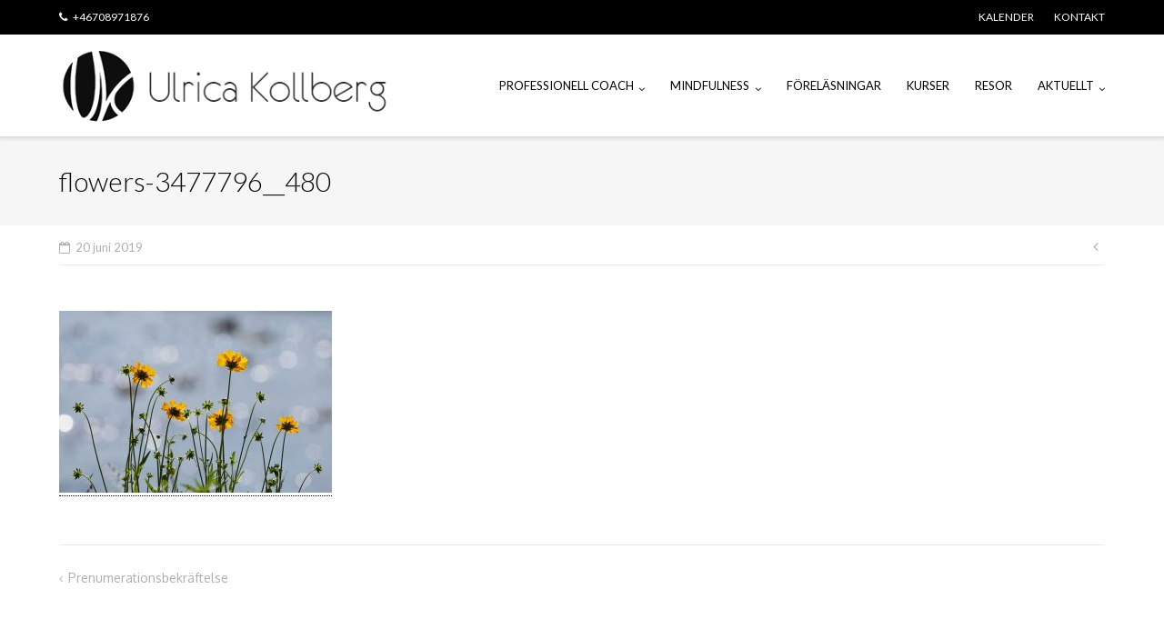

--- FILE ---
content_type: text/html; charset=UTF-8
request_url: https://www.ulricakollberg.se/?attachment_id=3149
body_size: 15102
content:
<!DOCTYPE html>
<html lang="sv-SE">
<head>
<meta charset="UTF-8">
<link rel="profile" href="https://gmpg.org/xfn/11">
<link rel="pingback" href="https://www.ulricakollberg.se/xmlrpc.php">

<meta name='robots' content='index, follow, max-image-preview:large, max-snippet:-1, max-video-preview:-1' />

	<!-- This site is optimized with the Yoast SEO plugin v22.3 - https://yoast.com/wordpress/plugins/seo/ -->
	<title>flowers-3477796__480 - Ulrica Kollberg</title>
	<link rel="canonical" href="https://www.ulricakollberg.se/" />
	<meta property="og:locale" content="sv_SE" />
	<meta property="og:type" content="article" />
	<meta property="og:title" content="flowers-3477796__480 - Ulrica Kollberg" />
	<meta property="og:url" content="https://www.ulricakollberg.se/" />
	<meta property="og:site_name" content="Ulrica Kollberg" />
	<meta property="article:publisher" content="https://www.facebook.com/ulrica.kollberg/" />
	<meta property="og:image" content="https://www.ulricakollberg.se" />
	<meta property="og:image:width" content="719" />
	<meta property="og:image:height" content="480" />
	<meta property="og:image:type" content="image/jpeg" />
	<meta name="twitter:card" content="summary_large_image" />
	<script type="application/ld+json" class="yoast-schema-graph">{"@context":"https://schema.org","@graph":[{"@type":"WebPage","@id":"https://www.ulricakollberg.se/","url":"https://www.ulricakollberg.se/","name":"flowers-3477796__480 - Ulrica Kollberg","isPartOf":{"@id":"https://www.ulricakollberg.se/#website"},"primaryImageOfPage":{"@id":"https://www.ulricakollberg.se/#primaryimage"},"image":{"@id":"https://www.ulricakollberg.se/#primaryimage"},"thumbnailUrl":"https://www.ulricakollberg.se/wp-content/uploads/2016/09/flowers-3477796__480-1.jpg","datePublished":"2019-06-20T11:10:07+00:00","dateModified":"2019-06-20T11:10:07+00:00","breadcrumb":{"@id":"https://www.ulricakollberg.se/#breadcrumb"},"inLanguage":"sv-SE","potentialAction":[{"@type":"ReadAction","target":["https://www.ulricakollberg.se/"]}]},{"@type":"ImageObject","inLanguage":"sv-SE","@id":"https://www.ulricakollberg.se/#primaryimage","url":"https://www.ulricakollberg.se/wp-content/uploads/2016/09/flowers-3477796__480-1.jpg","contentUrl":"https://www.ulricakollberg.se/wp-content/uploads/2016/09/flowers-3477796__480-1.jpg","width":719,"height":480},{"@type":"BreadcrumbList","@id":"https://www.ulricakollberg.se/#breadcrumb","itemListElement":[{"@type":"ListItem","position":1,"name":"Hem","item":"https://www.ulricakollberg.se/"},{"@type":"ListItem","position":2,"name":"Prenumerationsbekräftelse","item":"https://www.ulricakollberg.se/?wysijap=subscriptions"},{"@type":"ListItem","position":3,"name":"flowers-3477796__480"}]},{"@type":"WebSite","@id":"https://www.ulricakollberg.se/#website","url":"https://www.ulricakollberg.se/","name":"Ulrica Kollberg","description":"Det Personliga Ledarskapet för dig som ledare, medarbetare och individ","publisher":{"@id":"https://www.ulricakollberg.se/#organization"},"potentialAction":[{"@type":"SearchAction","target":{"@type":"EntryPoint","urlTemplate":"https://www.ulricakollberg.se/?s={search_term_string}"},"query-input":"required name=search_term_string"}],"inLanguage":"sv-SE"},{"@type":"Organization","@id":"https://www.ulricakollberg.se/#organization","name":"Ulrica Kollberg","url":"https://www.ulricakollberg.se/","logo":{"@type":"ImageObject","inLanguage":"sv-SE","@id":"https://www.ulricakollberg.se/#/schema/logo/image/","url":"https://www.ulricakollberg.se/wp-content/uploads/2016/02/Namnlös2-1.png","contentUrl":"https://www.ulricakollberg.se/wp-content/uploads/2016/02/Namnlös2-1.png","width":700,"height":241,"caption":"Ulrica Kollberg"},"image":{"@id":"https://www.ulricakollberg.se/#/schema/logo/image/"},"sameAs":["https://www.facebook.com/ulrica.kollberg/"]}]}</script>
	<!-- / Yoast SEO plugin. -->


<link rel='dns-prefetch' href='//maxcdn.bootstrapcdn.com' />
<link rel='dns-prefetch' href='//fonts.googleapis.com' />
<link rel="alternate" type="application/rss+xml" title="Ulrica Kollberg &raquo; Webbflöde" href="https://www.ulricakollberg.se/feed/" />
<link rel="alternate" type="application/rss+xml" title="Ulrica Kollberg &raquo; Kommentarsflöde" href="https://www.ulricakollberg.se/comments/feed/" />
<script type="text/javascript">
/* <![CDATA[ */
window._wpemojiSettings = {"baseUrl":"https:\/\/s.w.org\/images\/core\/emoji\/14.0.0\/72x72\/","ext":".png","svgUrl":"https:\/\/s.w.org\/images\/core\/emoji\/14.0.0\/svg\/","svgExt":".svg","source":{"concatemoji":"https:\/\/www.ulricakollberg.se\/wp-includes\/js\/wp-emoji-release.min.js?ver=2c56fac69f77053cf2e2eee68d3e860c"}};
/*! This file is auto-generated */
!function(i,n){var o,s,e;function c(e){try{var t={supportTests:e,timestamp:(new Date).valueOf()};sessionStorage.setItem(o,JSON.stringify(t))}catch(e){}}function p(e,t,n){e.clearRect(0,0,e.canvas.width,e.canvas.height),e.fillText(t,0,0);var t=new Uint32Array(e.getImageData(0,0,e.canvas.width,e.canvas.height).data),r=(e.clearRect(0,0,e.canvas.width,e.canvas.height),e.fillText(n,0,0),new Uint32Array(e.getImageData(0,0,e.canvas.width,e.canvas.height).data));return t.every(function(e,t){return e===r[t]})}function u(e,t,n){switch(t){case"flag":return n(e,"\ud83c\udff3\ufe0f\u200d\u26a7\ufe0f","\ud83c\udff3\ufe0f\u200b\u26a7\ufe0f")?!1:!n(e,"\ud83c\uddfa\ud83c\uddf3","\ud83c\uddfa\u200b\ud83c\uddf3")&&!n(e,"\ud83c\udff4\udb40\udc67\udb40\udc62\udb40\udc65\udb40\udc6e\udb40\udc67\udb40\udc7f","\ud83c\udff4\u200b\udb40\udc67\u200b\udb40\udc62\u200b\udb40\udc65\u200b\udb40\udc6e\u200b\udb40\udc67\u200b\udb40\udc7f");case"emoji":return!n(e,"\ud83e\udef1\ud83c\udffb\u200d\ud83e\udef2\ud83c\udfff","\ud83e\udef1\ud83c\udffb\u200b\ud83e\udef2\ud83c\udfff")}return!1}function f(e,t,n){var r="undefined"!=typeof WorkerGlobalScope&&self instanceof WorkerGlobalScope?new OffscreenCanvas(300,150):i.createElement("canvas"),a=r.getContext("2d",{willReadFrequently:!0}),o=(a.textBaseline="top",a.font="600 32px Arial",{});return e.forEach(function(e){o[e]=t(a,e,n)}),o}function t(e){var t=i.createElement("script");t.src=e,t.defer=!0,i.head.appendChild(t)}"undefined"!=typeof Promise&&(o="wpEmojiSettingsSupports",s=["flag","emoji"],n.supports={everything:!0,everythingExceptFlag:!0},e=new Promise(function(e){i.addEventListener("DOMContentLoaded",e,{once:!0})}),new Promise(function(t){var n=function(){try{var e=JSON.parse(sessionStorage.getItem(o));if("object"==typeof e&&"number"==typeof e.timestamp&&(new Date).valueOf()<e.timestamp+604800&&"object"==typeof e.supportTests)return e.supportTests}catch(e){}return null}();if(!n){if("undefined"!=typeof Worker&&"undefined"!=typeof OffscreenCanvas&&"undefined"!=typeof URL&&URL.createObjectURL&&"undefined"!=typeof Blob)try{var e="postMessage("+f.toString()+"("+[JSON.stringify(s),u.toString(),p.toString()].join(",")+"));",r=new Blob([e],{type:"text/javascript"}),a=new Worker(URL.createObjectURL(r),{name:"wpTestEmojiSupports"});return void(a.onmessage=function(e){c(n=e.data),a.terminate(),t(n)})}catch(e){}c(n=f(s,u,p))}t(n)}).then(function(e){for(var t in e)n.supports[t]=e[t],n.supports.everything=n.supports.everything&&n.supports[t],"flag"!==t&&(n.supports.everythingExceptFlag=n.supports.everythingExceptFlag&&n.supports[t]);n.supports.everythingExceptFlag=n.supports.everythingExceptFlag&&!n.supports.flag,n.DOMReady=!1,n.readyCallback=function(){n.DOMReady=!0}}).then(function(){return e}).then(function(){var e;n.supports.everything||(n.readyCallback(),(e=n.source||{}).concatemoji?t(e.concatemoji):e.wpemoji&&e.twemoji&&(t(e.twemoji),t(e.wpemoji)))}))}((window,document),window._wpemojiSettings);
/* ]]> */
</script>
<link rel='stylesheet' id='validate-engine-css-css' href='https://usercontent.one/wp/www.ulricakollberg.se/wp-content/plugins/wysija-newsletters/css/validationEngine.jquery.css?ver=2.22&media=1690205226' type='text/css' media='all' />
<link rel='stylesheet' id='scap.flashblock-css' href='https://usercontent.one/wp/www.ulricakollberg.se/wp-content/plugins/compact-wp-audio-player/css/flashblock.css?media=1690205226?ver=2c56fac69f77053cf2e2eee68d3e860c' type='text/css' media='all' />
<link rel='stylesheet' id='scap.player-css' href='https://usercontent.one/wp/www.ulricakollberg.se/wp-content/plugins/compact-wp-audio-player/css/player.css?media=1690205226?ver=2c56fac69f77053cf2e2eee68d3e860c' type='text/css' media='all' />
<style id='wp-emoji-styles-inline-css' type='text/css'>

	img.wp-smiley, img.emoji {
		display: inline !important;
		border: none !important;
		box-shadow: none !important;
		height: 1em !important;
		width: 1em !important;
		margin: 0 0.07em !important;
		vertical-align: -0.1em !important;
		background: none !important;
		padding: 0 !important;
	}
</style>
<link rel='stylesheet' id='wp-block-library-css' href='https://www.ulricakollberg.se/wp-includes/css/dist/block-library/style.min.css?ver=2c56fac69f77053cf2e2eee68d3e860c' type='text/css' media='all' />
<style id='classic-theme-styles-inline-css' type='text/css'>
/*! This file is auto-generated */
.wp-block-button__link{color:#fff;background-color:#32373c;border-radius:9999px;box-shadow:none;text-decoration:none;padding:calc(.667em + 2px) calc(1.333em + 2px);font-size:1.125em}.wp-block-file__button{background:#32373c;color:#fff;text-decoration:none}
</style>
<style id='global-styles-inline-css' type='text/css'>
body{--wp--preset--color--black: #000000;--wp--preset--color--cyan-bluish-gray: #abb8c3;--wp--preset--color--white: #ffffff;--wp--preset--color--pale-pink: #f78da7;--wp--preset--color--vivid-red: #cf2e2e;--wp--preset--color--luminous-vivid-orange: #ff6900;--wp--preset--color--luminous-vivid-amber: #fcb900;--wp--preset--color--light-green-cyan: #7bdcb5;--wp--preset--color--vivid-green-cyan: #00d084;--wp--preset--color--pale-cyan-blue: #8ed1fc;--wp--preset--color--vivid-cyan-blue: #0693e3;--wp--preset--color--vivid-purple: #9b51e0;--wp--preset--gradient--vivid-cyan-blue-to-vivid-purple: linear-gradient(135deg,rgba(6,147,227,1) 0%,rgb(155,81,224) 100%);--wp--preset--gradient--light-green-cyan-to-vivid-green-cyan: linear-gradient(135deg,rgb(122,220,180) 0%,rgb(0,208,130) 100%);--wp--preset--gradient--luminous-vivid-amber-to-luminous-vivid-orange: linear-gradient(135deg,rgba(252,185,0,1) 0%,rgba(255,105,0,1) 100%);--wp--preset--gradient--luminous-vivid-orange-to-vivid-red: linear-gradient(135deg,rgba(255,105,0,1) 0%,rgb(207,46,46) 100%);--wp--preset--gradient--very-light-gray-to-cyan-bluish-gray: linear-gradient(135deg,rgb(238,238,238) 0%,rgb(169,184,195) 100%);--wp--preset--gradient--cool-to-warm-spectrum: linear-gradient(135deg,rgb(74,234,220) 0%,rgb(151,120,209) 20%,rgb(207,42,186) 40%,rgb(238,44,130) 60%,rgb(251,105,98) 80%,rgb(254,248,76) 100%);--wp--preset--gradient--blush-light-purple: linear-gradient(135deg,rgb(255,206,236) 0%,rgb(152,150,240) 100%);--wp--preset--gradient--blush-bordeaux: linear-gradient(135deg,rgb(254,205,165) 0%,rgb(254,45,45) 50%,rgb(107,0,62) 100%);--wp--preset--gradient--luminous-dusk: linear-gradient(135deg,rgb(255,203,112) 0%,rgb(199,81,192) 50%,rgb(65,88,208) 100%);--wp--preset--gradient--pale-ocean: linear-gradient(135deg,rgb(255,245,203) 0%,rgb(182,227,212) 50%,rgb(51,167,181) 100%);--wp--preset--gradient--electric-grass: linear-gradient(135deg,rgb(202,248,128) 0%,rgb(113,206,126) 100%);--wp--preset--gradient--midnight: linear-gradient(135deg,rgb(2,3,129) 0%,rgb(40,116,252) 100%);--wp--preset--font-size--small: 13px;--wp--preset--font-size--medium: 20px;--wp--preset--font-size--large: 36px;--wp--preset--font-size--x-large: 42px;--wp--preset--spacing--20: 0.44rem;--wp--preset--spacing--30: 0.67rem;--wp--preset--spacing--40: 1rem;--wp--preset--spacing--50: 1.5rem;--wp--preset--spacing--60: 2.25rem;--wp--preset--spacing--70: 3.38rem;--wp--preset--spacing--80: 5.06rem;--wp--preset--shadow--natural: 6px 6px 9px rgba(0, 0, 0, 0.2);--wp--preset--shadow--deep: 12px 12px 50px rgba(0, 0, 0, 0.4);--wp--preset--shadow--sharp: 6px 6px 0px rgba(0, 0, 0, 0.2);--wp--preset--shadow--outlined: 6px 6px 0px -3px rgba(255, 255, 255, 1), 6px 6px rgba(0, 0, 0, 1);--wp--preset--shadow--crisp: 6px 6px 0px rgba(0, 0, 0, 1);}:where(.is-layout-flex){gap: 0.5em;}:where(.is-layout-grid){gap: 0.5em;}body .is-layout-flow > .alignleft{float: left;margin-inline-start: 0;margin-inline-end: 2em;}body .is-layout-flow > .alignright{float: right;margin-inline-start: 2em;margin-inline-end: 0;}body .is-layout-flow > .aligncenter{margin-left: auto !important;margin-right: auto !important;}body .is-layout-constrained > .alignleft{float: left;margin-inline-start: 0;margin-inline-end: 2em;}body .is-layout-constrained > .alignright{float: right;margin-inline-start: 2em;margin-inline-end: 0;}body .is-layout-constrained > .aligncenter{margin-left: auto !important;margin-right: auto !important;}body .is-layout-constrained > :where(:not(.alignleft):not(.alignright):not(.alignfull)){max-width: var(--wp--style--global--content-size);margin-left: auto !important;margin-right: auto !important;}body .is-layout-constrained > .alignwide{max-width: var(--wp--style--global--wide-size);}body .is-layout-flex{display: flex;}body .is-layout-flex{flex-wrap: wrap;align-items: center;}body .is-layout-flex > *{margin: 0;}body .is-layout-grid{display: grid;}body .is-layout-grid > *{margin: 0;}:where(.wp-block-columns.is-layout-flex){gap: 2em;}:where(.wp-block-columns.is-layout-grid){gap: 2em;}:where(.wp-block-post-template.is-layout-flex){gap: 1.25em;}:where(.wp-block-post-template.is-layout-grid){gap: 1.25em;}.has-black-color{color: var(--wp--preset--color--black) !important;}.has-cyan-bluish-gray-color{color: var(--wp--preset--color--cyan-bluish-gray) !important;}.has-white-color{color: var(--wp--preset--color--white) !important;}.has-pale-pink-color{color: var(--wp--preset--color--pale-pink) !important;}.has-vivid-red-color{color: var(--wp--preset--color--vivid-red) !important;}.has-luminous-vivid-orange-color{color: var(--wp--preset--color--luminous-vivid-orange) !important;}.has-luminous-vivid-amber-color{color: var(--wp--preset--color--luminous-vivid-amber) !important;}.has-light-green-cyan-color{color: var(--wp--preset--color--light-green-cyan) !important;}.has-vivid-green-cyan-color{color: var(--wp--preset--color--vivid-green-cyan) !important;}.has-pale-cyan-blue-color{color: var(--wp--preset--color--pale-cyan-blue) !important;}.has-vivid-cyan-blue-color{color: var(--wp--preset--color--vivid-cyan-blue) !important;}.has-vivid-purple-color{color: var(--wp--preset--color--vivid-purple) !important;}.has-black-background-color{background-color: var(--wp--preset--color--black) !important;}.has-cyan-bluish-gray-background-color{background-color: var(--wp--preset--color--cyan-bluish-gray) !important;}.has-white-background-color{background-color: var(--wp--preset--color--white) !important;}.has-pale-pink-background-color{background-color: var(--wp--preset--color--pale-pink) !important;}.has-vivid-red-background-color{background-color: var(--wp--preset--color--vivid-red) !important;}.has-luminous-vivid-orange-background-color{background-color: var(--wp--preset--color--luminous-vivid-orange) !important;}.has-luminous-vivid-amber-background-color{background-color: var(--wp--preset--color--luminous-vivid-amber) !important;}.has-light-green-cyan-background-color{background-color: var(--wp--preset--color--light-green-cyan) !important;}.has-vivid-green-cyan-background-color{background-color: var(--wp--preset--color--vivid-green-cyan) !important;}.has-pale-cyan-blue-background-color{background-color: var(--wp--preset--color--pale-cyan-blue) !important;}.has-vivid-cyan-blue-background-color{background-color: var(--wp--preset--color--vivid-cyan-blue) !important;}.has-vivid-purple-background-color{background-color: var(--wp--preset--color--vivid-purple) !important;}.has-black-border-color{border-color: var(--wp--preset--color--black) !important;}.has-cyan-bluish-gray-border-color{border-color: var(--wp--preset--color--cyan-bluish-gray) !important;}.has-white-border-color{border-color: var(--wp--preset--color--white) !important;}.has-pale-pink-border-color{border-color: var(--wp--preset--color--pale-pink) !important;}.has-vivid-red-border-color{border-color: var(--wp--preset--color--vivid-red) !important;}.has-luminous-vivid-orange-border-color{border-color: var(--wp--preset--color--luminous-vivid-orange) !important;}.has-luminous-vivid-amber-border-color{border-color: var(--wp--preset--color--luminous-vivid-amber) !important;}.has-light-green-cyan-border-color{border-color: var(--wp--preset--color--light-green-cyan) !important;}.has-vivid-green-cyan-border-color{border-color: var(--wp--preset--color--vivid-green-cyan) !important;}.has-pale-cyan-blue-border-color{border-color: var(--wp--preset--color--pale-cyan-blue) !important;}.has-vivid-cyan-blue-border-color{border-color: var(--wp--preset--color--vivid-cyan-blue) !important;}.has-vivid-purple-border-color{border-color: var(--wp--preset--color--vivid-purple) !important;}.has-vivid-cyan-blue-to-vivid-purple-gradient-background{background: var(--wp--preset--gradient--vivid-cyan-blue-to-vivid-purple) !important;}.has-light-green-cyan-to-vivid-green-cyan-gradient-background{background: var(--wp--preset--gradient--light-green-cyan-to-vivid-green-cyan) !important;}.has-luminous-vivid-amber-to-luminous-vivid-orange-gradient-background{background: var(--wp--preset--gradient--luminous-vivid-amber-to-luminous-vivid-orange) !important;}.has-luminous-vivid-orange-to-vivid-red-gradient-background{background: var(--wp--preset--gradient--luminous-vivid-orange-to-vivid-red) !important;}.has-very-light-gray-to-cyan-bluish-gray-gradient-background{background: var(--wp--preset--gradient--very-light-gray-to-cyan-bluish-gray) !important;}.has-cool-to-warm-spectrum-gradient-background{background: var(--wp--preset--gradient--cool-to-warm-spectrum) !important;}.has-blush-light-purple-gradient-background{background: var(--wp--preset--gradient--blush-light-purple) !important;}.has-blush-bordeaux-gradient-background{background: var(--wp--preset--gradient--blush-bordeaux) !important;}.has-luminous-dusk-gradient-background{background: var(--wp--preset--gradient--luminous-dusk) !important;}.has-pale-ocean-gradient-background{background: var(--wp--preset--gradient--pale-ocean) !important;}.has-electric-grass-gradient-background{background: var(--wp--preset--gradient--electric-grass) !important;}.has-midnight-gradient-background{background: var(--wp--preset--gradient--midnight) !important;}.has-small-font-size{font-size: var(--wp--preset--font-size--small) !important;}.has-medium-font-size{font-size: var(--wp--preset--font-size--medium) !important;}.has-large-font-size{font-size: var(--wp--preset--font-size--large) !important;}.has-x-large-font-size{font-size: var(--wp--preset--font-size--x-large) !important;}
.wp-block-navigation a:where(:not(.wp-element-button)){color: inherit;}
:where(.wp-block-post-template.is-layout-flex){gap: 1.25em;}:where(.wp-block-post-template.is-layout-grid){gap: 1.25em;}
:where(.wp-block-columns.is-layout-flex){gap: 2em;}:where(.wp-block-columns.is-layout-grid){gap: 2em;}
.wp-block-pullquote{font-size: 1.5em;line-height: 1.6;}
</style>
<link rel='stylesheet' id='ahew_stylesheet-css' href='https://usercontent.one/wp/www.ulricakollberg.se/wp-content/plugins/amazing-hover-effects/css/ihover.css?media=1690205226?ver=2c56fac69f77053cf2e2eee68d3e860c' type='text/css' media='all' />
<link rel='stylesheet' id='ahew_stylesheet_custom-css' href='https://usercontent.one/wp/www.ulricakollberg.se/wp-content/plugins/amazing-hover-effects/css/custom.css?media=1690205226?ver=2c56fac69f77053cf2e2eee68d3e860c' type='text/css' media='all' />
<link rel='stylesheet' id='bannerspace-styles-css' href='https://usercontent.one/wp/www.ulricakollberg.se/wp-content/plugins/bannerspace/bannerspace.css?media=1690205226?ver=2c56fac69f77053cf2e2eee68d3e860c' type='text/css' media='all' />
<link rel='stylesheet' id='otw-bm-default-css' href='https://usercontent.one/wp/www.ulricakollberg.se/wp-content/plugins/blog-manager-light/frontend/css/default.css?media=1690205226?ver=2c56fac69f77053cf2e2eee68d3e860c' type='text/css' media='all' />
<link rel='stylesheet' id='otw-bm-font-awesome-css' href='https://usercontent.one/wp/www.ulricakollberg.se/wp-content/plugins/blog-manager-light/frontend/css/font-awesome.min.css?media=1690205226?ver=2c56fac69f77053cf2e2eee68d3e860c' type='text/css' media='all' />
<link rel='stylesheet' id='otw-bm-bm-css' href='https://usercontent.one/wp/www.ulricakollberg.se/wp-content/plugins/blog-manager-light/frontend/css/otw-blog-manager.css?media=1690205226?ver=2c56fac69f77053cf2e2eee68d3e860c' type='text/css' media='all' />
<link rel='stylesheet' id='otw-bm-grid-css' href='https://usercontent.one/wp/www.ulricakollberg.se/wp-content/plugins/blog-manager-light/frontend/css/otw-grid.css?media=1690205226?ver=2c56fac69f77053cf2e2eee68d3e860c' type='text/css' media='all' />
<link rel='stylesheet' id='otw-bm-custom-css' href='https://usercontent.one/wp/www.ulricakollberg.se/wp-content/uploads/otwbm/skins/custom.css?media=1690205226?ver=2c56fac69f77053cf2e2eee68d3e860c' type='text/css' media='all' />
<link rel='stylesheet' id='contact-form-7-css' href='https://usercontent.one/wp/www.ulricakollberg.se/wp-content/plugins/contact-form-7/includes/css/styles.css?ver=5.9.8&media=1690205226' type='text/css' media='all' />
<link rel='stylesheet' id='pc_google_analytics-frontend-css' href='https://usercontent.one/wp/www.ulricakollberg.se/wp-content/plugins/pc-google-analytics/assets/css/frontend.css?ver=1.0.0&media=1690205226' type='text/css' media='all' />
<link rel='stylesheet' id='uaf_client_css-css' href='https://usercontent.one/wp/www.ulricakollberg.se/wp-content/uploads/useanyfont/uaf.css?media=1690205226?ver=1764318467' type='text/css' media='all' />
<link rel='stylesheet' id='jquery-background-video-css' href='https://usercontent.one/wp/www.ulricakollberg.se/wp-content/plugins/video-backgrounds-for-siteorigin-page-builder/assets/jquery.background-video.css?media=1690205226?ver=2c56fac69f77053cf2e2eee68d3e860c' type='text/css' media='all' />
<link rel='stylesheet' id='so_video_background-css' href='https://usercontent.one/wp/www.ulricakollberg.se/wp-content/plugins/video-backgrounds-for-siteorigin-page-builder/assets/so_video_background.css?media=1690205226?ver=2c56fac69f77053cf2e2eee68d3e860c' type='text/css' media='all' />
<link rel='stylesheet' id='font-awesome-css' href='//maxcdn.bootstrapcdn.com/font-awesome/4.2.0/css/font-awesome.min.css?ver=1.0.0' type='text/css' media='all' />
<link rel='stylesheet' id='circles-gallery-plugin-styles-css' href='https://usercontent.one/wp/www.ulricakollberg.se/wp-content/plugins/circles-gallery/public/assets/css/public.css?ver=1.0.0&media=1690205226' type='text/css' media='all' />
<link rel='stylesheet' id='contact-info-css' href='https://usercontent.one/wp/www.ulricakollberg.se/wp-content/plugins/simple-contact-info/css/contact-info-frondend.css?ver=1.0&media=1690205226' type='text/css' media='all' />
<link rel='stylesheet' id='siteorigin-google-web-fonts-css' href='//fonts.googleapis.com/css?family=Muli%3A300%7CLato%3A300%2C400%2C700&#038;ver=6.4.7' type='text/css' media='all' />
<link rel='stylesheet' id='ultra-style-css' href='https://usercontent.one/wp/www.ulricakollberg.se/wp-content/themes/ultra/style.css?ver=2.2.6&media=1690205226' type='text/css' media='all' />
<link rel='stylesheet' id='simple-social-icons-font-css' href='https://usercontent.one/wp/www.ulricakollberg.se/wp-content/plugins/simple-social-icons/css/style.css?ver=4.0.0&media=1690205226' type='text/css' media='all' />
<link rel='stylesheet' id='dashicons-css' href='https://www.ulricakollberg.se/wp-includes/css/dashicons.min.css?ver=2c56fac69f77053cf2e2eee68d3e860c' type='text/css' media='all' />
<link rel='stylesheet' id='my-calendar-lists-css' href='https://usercontent.one/wp/www.ulricakollberg.se/wp-content/plugins/my-calendar/css/list-presets.css?ver=3.6.17&media=1690205226' type='text/css' media='all' />
<link rel='stylesheet' id='my-calendar-reset-css' href='https://usercontent.one/wp/www.ulricakollberg.se/wp-content/plugins/my-calendar/css/reset.css?ver=3.6.17&media=1690205226' type='text/css' media='all' />
<link rel='stylesheet' id='my-calendar-style-css' href='https://usercontent.one/wp/www.ulricakollberg.se/wp-content/plugins/my-calendar/styles/light.css?ver=3.6.17&media=1690205226-light-css' type='text/css' media='all' />
<style id='my-calendar-style-inline-css' type='text/css'>

/* Styles by My Calendar - Joe Dolson https://www.joedolson.com/ */

.my-calendar-modal .event-title svg { background-color: #ffffcc; padding: 3px; }
.mc-main .mc_general .event-title, .mc-main .mc_general .event-title a { background: #ffffcc !important; color: #000000 !important; }
.mc-main .mc_general .event-title button { background: #ffffcc !important; color: #000000 !important; }
.mc-main .mc_general .event-title a:hover, .mc-main .mc_general .event-title a:focus { background: #ffffff !important;}
.mc-main .mc_general .event-title button:hover, .mc-main .mc_general .event-title button:focus { background: #ffffff !important;}
.my-calendar-modal .event-title svg { background-color: #abd31b; padding: 3px; }
.mc-main .mc_mindfulness .event-title, .mc-main .mc_mindfulness .event-title a { background: #abd31b !important; color: #000000 !important; }
.mc-main .mc_mindfulness .event-title button { background: #abd31b !important; color: #000000 !important; }
.mc-main .mc_mindfulness .event-title a:hover, .mc-main .mc_mindfulness .event-title a:focus { background: #deff4e !important;}
.mc-main .mc_mindfulness .event-title button:hover, .mc-main .mc_mindfulness .event-title button:focus { background: #deff4e !important;}
.my-calendar-modal .event-title svg { background-color: #e29b1f; padding: 3px; }
.mc-main .mc_coach .event-title, .mc-main .mc_coach .event-title a { background: #e29b1f !important; color: #000000 !important; }
.mc-main .mc_coach .event-title button { background: #e29b1f !important; color: #000000 !important; }
.mc-main .mc_coach .event-title a:hover, .mc-main .mc_coach .event-title a:focus { background: #ffce52 !important;}
.mc-main .mc_coach .event-title button:hover, .mc-main .mc_coach .event-title button:focus { background: #ffce52 !important;}
.mc-main, .mc-event, .my-calendar-modal, .my-calendar-modal-overlay, .mc-event-list {--primary-dark: #313233; --primary-light: #fff; --secondary-light: #fff; --secondary-dark: #000; --highlight-dark: #666; --highlight-light: #efefef; --close-button: #b32d2e; --search-highlight-bg: #f5e6ab; --navbar-background: transparent; --nav-button-bg: #fff; --nav-button-color: #313233; --nav-button-border: #313233; --nav-input-border: #313233; --nav-input-background: #fff; --nav-input-color: #313233; --grid-cell-border: #0000001f; --grid-header-border: #313233; --grid-header-color: #313233; --grid-weekend-color: #313233; --grid-header-bg: transparent; --grid-weekend-bg: transparent; --grid-cell-background: transparent; --current-day-border: #313233; --current-day-color: #313233; --current-day-bg: transparent; --date-has-events-bg: #313233; --date-has-events-color: #f6f7f7; --calendar-heading: clamp( 1.125rem, 24px, 2.5rem ); --event-title: clamp( 1.25rem, 24px, 2.5rem ); --grid-date: 16px; --grid-date-heading: clamp( .75rem, 16px, 1.5rem ); --modal-title: 1.5rem; --navigation-controls: clamp( .75rem, 16px, 1.5rem ); --card-heading: 1.125rem; --list-date: 1.25rem; --author-card: clamp( .75rem, 14px, 1.5rem); --single-event-title: clamp( 1.25rem, 24px, 2.5rem ); --mini-time-text: clamp( .75rem, 14px 1.25rem ); --list-event-date: 1.25rem; --list-event-title: 1.2rem; --grid-max-width: 1260px; --list-preset-border-color: #000000; --list-preset-stripe-background: rgba( 0,0,0,.04 ); --list-preset-date-badge-background: #000; --list-preset-date-badge-color: #fff; --list-preset-background: transparent; --category-mc_general: #ffffcc; --category-mc_mindfulness: #abd31b; --category-mc_coach: #e29b1f; }
</style>
<!--n2css--><!--n2js--><script type="text/javascript" src="https://usercontent.one/wp/www.ulricakollberg.se/wp-content/plugins/compact-wp-audio-player/js/soundmanager2-nodebug-jsmin.js?media=1690205226?ver=2c56fac69f77053cf2e2eee68d3e860c" id="scap.soundmanager2-js"></script>
<script type="text/javascript" src="https://www.ulricakollberg.se/wp-includes/js/tinymce/tinymce.min.js?ver=49110-20201110" id="wp-tinymce-root-js"></script>
<script type="text/javascript" src="https://www.ulricakollberg.se/wp-includes/js/tinymce/plugins/compat3x/plugin.min.js?ver=49110-20201110" id="wp-tinymce-js"></script>
<script type="text/javascript" src="https://www.ulricakollberg.se/wp-includes/js/jquery/jquery.min.js?ver=3.7.1" id="jquery-core-js"></script>
<script type="text/javascript" src="https://www.ulricakollberg.se/wp-includes/js/jquery/jquery-migrate.min.js?ver=3.4.1" id="jquery-migrate-js"></script>
<script type="text/javascript" src="https://usercontent.one/wp/www.ulricakollberg.se/wp-content/plugins/bannerspace/jquery.cycle.all.min.js?media=1690205226?ver=2c56fac69f77053cf2e2eee68d3e860c" id="jquery cycle-js"></script>
<script type="text/javascript" src="https://usercontent.one/wp/www.ulricakollberg.se/wp-content/plugins/blog-manager-light/frontend/js/jquery.flexslider.min.js?media=1690205226?ver=2c56fac69f77053cf2e2eee68d3e860c" id="otw-bm-flexslider-js"></script>
<script type="text/javascript" src="https://usercontent.one/wp/www.ulricakollberg.se/wp-content/plugins/blog-manager-light/frontend/js/jquery.infinitescroll.min.js?media=1690205226?ver=2c56fac69f77053cf2e2eee68d3e860c" id="otw-bm-infinitescroll-js"></script>
<script type="text/javascript" src="https://usercontent.one/wp/www.ulricakollberg.se/wp-content/plugins/blog-manager-light/frontend/js/pixastic.custom.min.js?media=1690205226?ver=2c56fac69f77053cf2e2eee68d3e860c" id="otw-bm-pixastic-js"></script>
<script type="text/javascript" src="https://usercontent.one/wp/www.ulricakollberg.se/wp-content/plugins/blog-manager-light/frontend/js/jquery.fitvids.js?media=1690205226?ver=2c56fac69f77053cf2e2eee68d3e860c" id="otw-bm-fitvid-js"></script>
<script type="text/javascript" src="https://usercontent.one/wp/www.ulricakollberg.se/wp-content/plugins/pc-google-analytics/assets/js/frontend.min.js?ver=1.0.0&media=1690205226" id="pc_google_analytics-frontend-js"></script>
<script type="text/javascript" src="https://usercontent.one/wp/www.ulricakollberg.se/wp-content/plugins/circles-gallery/public/assets/js/public.js?ver=1.0.0&media=1690205226" id="circles-gallery-plugin-script-js"></script>
<script type="text/javascript" id="ultra-theme-js-extra">
/* <![CDATA[ */
var ultra_smooth_scroll_params = {"value":"1"};
var ultra_resp_top_bar_params = {"collapse":"512"};
/* ]]> */
</script>
<script type="text/javascript" src="https://usercontent.one/wp/www.ulricakollberg.se/wp-content/themes/ultra/js/jquery.theme.min.js?ver=2.2.6&media=1690205226" id="ultra-theme-js"></script>
<script type="text/javascript" src="https://usercontent.one/wp/www.ulricakollberg.se/wp-content/themes/ultra/js/jquery.flexslider.min.js?ver=2.2.2&media=1690205226" id="jquery-flexslider-js"></script>
<script type="text/javascript" src="https://usercontent.one/wp/www.ulricakollberg.se/wp-content/themes/ultra/js/jquery.fitvids.min.js?ver=1.1&media=1690205226" id="jquery-fitvids-js"></script>
<script type="text/javascript" src="https://usercontent.one/wp/www.ulricakollberg.se/wp-content/themes/ultra/js/skip-link-focus-fix.js?ver=2.2.6&media=1690205226" id="ultra-skip-link-focus-fix-js"></script>
<!--[if lt IE 9]>
<script type="text/javascript" src="https://usercontent.one/wp/www.ulricakollberg.se/wp-content/themes/ultra/js/flexie.js?ver=1.0.3&media=1690205226" id="ultra-flexie-js"></script>
<![endif]-->
<!--[if lt IE 9]>
<script type="text/javascript" src="https://usercontent.one/wp/www.ulricakollberg.se/wp-content/themes/ultra/js/html5shiv-printshiv.js?ver=3.7.3&media=1690205226" id="ultra-html5-js"></script>
<![endif]-->
<!--[if (gte IE 6)&(lte IE 8)]>
<script type="text/javascript" src="https://usercontent.one/wp/www.ulricakollberg.se/wp-content/themes/ultra/js/selectivizr.min.js?ver=1.0.2&media=1690205226" id="ultra-selectivizr-js"></script>
<![endif]-->
<link rel="https://api.w.org/" href="https://www.ulricakollberg.se/wp-json/" /><link rel="alternate" type="application/json" href="https://www.ulricakollberg.se/wp-json/wp/v2/media/3149" /><link rel="alternate" type="application/json+oembed" href="https://www.ulricakollberg.se/wp-json/oembed/1.0/embed?url=https%3A%2F%2Fwww.ulricakollberg.se%2F%3Fattachment_id%3D3149" />
<link rel="alternate" type="text/xml+oembed" href="https://www.ulricakollberg.se/wp-json/oembed/1.0/embed?url=https%3A%2F%2Fwww.ulricakollberg.se%2F%3Fattachment_id%3D3149&#038;format=xml" />
<!--	bannerspace [ START ] --> 
<style type='text/css'>
			#bannerspace_nav .activeSlide a {
				background-color:#000 !important;
			}
		
			#bannerspace_nav a {
				background-color:#FFF  !important;;
			}
		
			.bs_arrow{
				background-color:#000;
			}
		
			#bannerspace_wrap{
				background-color:#e5e5e5;
			}
			#bannerspace_wrap,
				#bannerspace,
				.slide{
					width:800px;
				}
			#bannerspace_wrap,
				#bannerspace,
				.slide{
					height:250px;
				}
			#bannerspace_wrap {
					padding:40px;
				}
			#bannerspace .content {
					width:250px;
				}
			#bannerspace .content {
					padding:40px;
				}
			#bannerspace .imageWrapper {
					width:350px;
				}
		</style>
	<script type='text/javascript'> 
	
		jQuery(document).ready(function($) {
			
			// All options - http://jquery.malsup.com/cycle/options.html
			
			$('#bannerspace').after('<div id=bannerspace_nav>').cycle({
				fx:     'fade',	//Effects - http://jquery.malsup.com/cycle/browser.html
				speed:  '1000',	
				pager:  '#bannerspace_nav',
				next:   '#bs_r_arrow',
                prev:   '#bs_l_arrow',
				timeout: '3500',
				containerResize: 0,
				slideResize: 0,
				requeueOnImageNotLoaded: 1,
				cleartypeNoBg: true,
				sync: '1',
				pagerAnchorBuilder: function(idx, slide) {
					var title =  $($(slide).find('.title').get(0)).html();
					
					return '<span><a href=\'javascript:void(0);\' title=\' ' +title+ ' \'></a></span>';
				}
			}).cycle('pause')		
						jQuery(window).load(function ($) {													
							jQuery('.bs_arrow').fadeIn();
							jQuery('#bannerspace_nav').fadeIn();
							jQuery('#bannerspace .content').fadeIn();					 
							jQuery('#bannerspace').cycle('resume');						 					
						});
					
		});
		

	</script><!--	bannerspace [ END ] --> 
	<link rel="preconnect" href="https://fonts.googleapis.com">
	<link rel="preconnect" href="https://fonts.gstatic.com">
	<!-- Facebook Pixel Code -->
<script>
  !function(f,b,e,v,n,t,s)
  {if(f.fbq)return;n=f.fbq=function(){n.callMethod?
  n.callMethod.apply(n,arguments):n.queue.push(arguments)};
  if(!f._fbq)f._fbq=n;n.push=n;n.loaded=!0;n.version='2.0';
  n.queue=[];t=b.createElement(e);t.async=!0;
  t.src=v;s=b.getElementsByTagName(e)[0];
  s.parentNode.insertBefore(t,s)}(window, document,'script',
  'https://connect.facebook.net/en_US/fbevents.js');
  fbq('init', '205224606879260');
  fbq('track', 'PageView');
</script>
<noscript><img height="1" width="1" style="display:none"
  src="https://www.facebook.com/tr?id=205224606879260&ev=PageView&noscript=1"
/></noscript>
<!-- End Facebook Pixel Code --><style>[class*=" icon-oc-"],[class^=icon-oc-]{speak:none;font-style:normal;font-weight:400;font-variant:normal;text-transform:none;line-height:1;-webkit-font-smoothing:antialiased;-moz-osx-font-smoothing:grayscale}.icon-oc-one-com-white-32px-fill:before{content:"901"}.icon-oc-one-com:before{content:"900"}#one-com-icon,.toplevel_page_onecom-wp .wp-menu-image{speak:none;display:flex;align-items:center;justify-content:center;text-transform:none;line-height:1;-webkit-font-smoothing:antialiased;-moz-osx-font-smoothing:grayscale}.onecom-wp-admin-bar-item>a,.toplevel_page_onecom-wp>.wp-menu-name{font-size:16px;font-weight:400;line-height:1}.toplevel_page_onecom-wp>.wp-menu-name img{width:69px;height:9px;}.wp-submenu-wrap.wp-submenu>.wp-submenu-head>img{width:88px;height:auto}.onecom-wp-admin-bar-item>a img{height:7px!important}.onecom-wp-admin-bar-item>a img,.toplevel_page_onecom-wp>.wp-menu-name img{opacity:.8}.onecom-wp-admin-bar-item.hover>a img,.toplevel_page_onecom-wp.wp-has-current-submenu>.wp-menu-name img,li.opensub>a.toplevel_page_onecom-wp>.wp-menu-name img{opacity:1}#one-com-icon:before,.onecom-wp-admin-bar-item>a:before,.toplevel_page_onecom-wp>.wp-menu-image:before{content:'';position:static!important;background-color:rgba(240,245,250,.4);border-radius:102px;width:18px;height:18px;padding:0!important}.onecom-wp-admin-bar-item>a:before{width:14px;height:14px}.onecom-wp-admin-bar-item.hover>a:before,.toplevel_page_onecom-wp.opensub>a>.wp-menu-image:before,.toplevel_page_onecom-wp.wp-has-current-submenu>.wp-menu-image:before{background-color:#76b82a}.onecom-wp-admin-bar-item>a{display:inline-flex!important;align-items:center;justify-content:center}#one-com-logo-wrapper{font-size:4em}#one-com-icon{vertical-align:middle}.imagify-welcome{display:none !important;}</style><meta name="viewport" content="width=device-width, initial-scale=1" />	<style type="text/css" id="ultra-menu-css"> 
		@media screen and (max-width: 512px) { 
			.responsive-menu .main-navigation ul { display: none } 
			.responsive-menu .menu-toggle { display: block }
			.responsive-menu .menu-search { display: none }
			.site-header .site-branding-container { max-width: 90% }
			.main-navigation { max-width: 10% }
		}	
	</style>
	<style type="text/css" id="customizer-css">@import url(https://fonts.googleapis.com/css?family=Lato:400|Lato:300|Oxygen:400); #top-bar .top-bar-text span a, .top-bar-menu .menu li a:before, .top-bar-menu .menu li a, .top-bar-navigation ul li a, .top-bar-arrow:before { color: #ffffff } #top-bar .top-bar-text span a:hover, .top-bar-menu .menu li a:hover:before, .top-bar-menu .menu li a:hover, .top-bar-navigation ul li:hover a, .top-bar-navigation ul ul li:hover > a { color: #696969 } #top-bar, .top-bar-arrow { background-color: #000000 } .site-header .site-branding h1.site-title { font-family: "Lato"; font-weight: 400 } .main-navigation ul li a, .main-navigation .menu-search .search-icon:before, .responsive-menu .menu-toggle, .main-navigation .menu-search .search-icon:before, .main-navigation .menu-search .searchform input[name=s] { color: #000000 } .main-navigation .current-menu-item > a, .main-navigation .current a { color: #696969; border-color: #696969 } .main-navigation ul ul li a { color: #000000 } .main-navigation ul ul li:hover > a { background: #000000 } .main-navigation ul li a, .responsive-menu .main-navigation.toggled ul ul li a, .main-navigation .menu-search .search-icon:before { font-size: 13px } .responsive-menu .main-navigation.toggled ul li a, .responsive-menu .main-navigation.toggled ul ul li:hover > a { background: #696969 } .responsive-menu .main-navigation.toggled ul li a, .responsive-menu .main-navigation.toggled ul ul li:hover > a, .responsive-menu .main-navigation.toggled ul > li[class*=children] > a ~ span { color: #ffffff } .responsive-menu .main-navigation.toggled ul li a:hover, .responsive-menu .main-navigation.toggled ul ul li a:hover { background: #000000 } .site-content header .container h1 { color: #0a0a0a; font-family: "Lato"; font-weight: 300; font-weight: 300; font-size: 30px } .entry-header .breadcrumbs, .page-header .breadcrumbs { font-family: "Arial", Arial, Helvetica, sans-serif; font-weight: 400 } .entry-header .breadcrumbs, .page-header .breadcrumbs, .archive .container .title-wrapper .taxonomy-description p { color: #696969 } .entry-header .breadcrumbs a, .page-header .breadcrumbs a { color: #696969 } .entry-header .breadcrumbs a:hover, .page-header .breadcrumbs a:hover { color: #000000 } #primary label, #primary button, #primary input, #primary select, #primary textarea, #primary p, #primary li, #primary table, #primary dl, #primary address, #primary pre, .paging-navigation, .page-links, .site-main .comment-navigation, .site-main .post-navigation, #secondary label, #secondary button, #secondary input, #secondary select, #secondary textarea, #secondary p, #secondary li, #secondary > table, #secondary dl, #secondary address, #secondary pre { font-family: "Oxygen"; font-weight: 400 } .entry-header .entry-title a, #primary .entry-content h1, #primary .entry-content h1 a, #primary .entry-content h2, #primary .entry-content h2 a, #primary .entry-content h3, #primary .entry-content h3 a, #primary .entry-content h4, #primary .entry-content h4 a, #primary .entry-content h5, #primary .entry-content h5 a, #primary .entry-content h6, #primary .entry-content h6 a, .comments-area h1, .comments-area h2, .comments-area h3, .comments-area h4, .comments-area h5, .comments-area h6, .comments-area .comment-author .fn a, .author-box .author-description h3, .yarpp-related .related-posts, .related-posts-section .related-posts, .yarpp-related ol li .related-post-title, .related-posts-section ol li .related-post-title { color: #000000 } .blog .entry-title a, .archive .entry-title a, #primary .entry-content h1, #primary .entry-content h2, #primary .entry-content h3, #primary .entry-content h4, #primary .entry-content h5, #primary .entry-content h6 { font-family: "Lato"; font-weight: 400 } #colophon .widget div { color: #fff9f9 } .site-footer .footer-main a { color: #ffffff } .site-footer .footer-main { background: #0a0404 } .site-info { color: #ffffff } .site-footer .bottom-bar a, .bottom-bar-menu .menu li a:before, .bottom-bar-menu .menu li a { color: #ffffff } body, .site-footer .bottom-bar { background: #000000 }  .top-bar-navigation ul ul li:hover > a { background: #696969 } .top-bar-navigation div > ul > li > a:hover, .top-bar-navigation ul ul { border-color: #696969 } .main-navigation ul li:hover > a, .main-navigation .menu-search .search-icon:hover:before { color: #696969 } .main-navigation div > ul > li > a:hover, .main-navigation div > ul > li.current > a:hover, .main-navigation ul ul, .main-navigation .menu-search .searchform input[name=s] { border-color: #696969 } a, a:visited, a:hover, a:focus, a:active, .comment-navigation .nav-links a:hover, .paging-navigation .nav-links a:hover, .post-navigation .nav-links a:hover, .panel-grid-cell .sow-features-list .sow-features-feature p.sow-more-text a:hover, .panel-grid-cell .sow-carousel-wrapper ul.sow-carousel-items li.sow-carousel-item h3 a:hover, .panel-grid-cell .sow-carousel-wrapper ul.sow-carousel-items li.sow-carousel-item .sow-carousel-thumbnail a span.overlay, .entry-header .entry-title a:hover, .entry-header h1.page-title a:hover, .page-header h1.entry-title a:hover, .page-header h1.page-title a:hover, .site-content .entry-meta a:hover, .author-box .author-description span a:hover, .entry-footer span a:hover, .comments-area .comment-author .fn a:hover, .comments-area .comment-metadata a:hover, .comments-area .reply a.comment-reply-link:hover, .comments-area .reply a.comment-reply-login:hover, .mbt-breadcrumbs a:hover, .mbt-featured-book-widget .mbt-book-title a:hover, .entry-content .panel-grid-cell .sow-carousel-wrapper ul.sow-carousel-items li.sow-carousel-item h3 a:hover, .yarpp-related ol li .related-post-title:hover, .related-posts-section ol li .related-post-title:hover, .related-posts-section ol li .related-post-date:hover { color: #000000 } button, input[type="button"], input[type="reset"], input[type="submit"], .pagination .page-numbers:hover, .pagination .current, .entry-content .more-wrapper .more-link:hover, .entry-content .page-links span, .entry-content .page-links a span:hover, .woocommerce #respond input#submit, .woocommerce a.button, .woocommerce .products a.button, .woocommerce button.button, .woocommerce input.button, .woocommerce #respond input#submit.alt, .woocommerce a.button.alt, .woocommerce button.button.alt, .woocommerce input.button.alt, .woocommerce nav.woocommerce-pagination ul li a:hover, .woocommerce nav.woocommerce-pagination ul li a.current, .woocommerce nav.woocommerce-pagination ul li span:hover, .woocommerce nav.woocommerce-pagination ul li span.current, .woocommerce span.onsale { background: #000000 } button:hover, input[type="button"]:hover, input[type="reset"]:hover, input[type="submit"]:hover, .woocommerce #respond input#submit:hover, .woocommerce a.button:hover, .woocommerce .products a.button:hover, .woocommerce button.button:hover, .woocommerce input.button:hover, .woocommerce #respond input#submit.alt:hover, .woocommerce a.button.alt:hover, .woocommerce button.button.alt:hover, .woocommerce input.button.alt:hover { background: rgba(0,0,0,0.8) } blockquote { border-left: 3px solid #000000 } .entry-content p a:not(.ow-button-hover), .entry-content li a:not(.ow-button-hover), .entry-content dl a:not(.ow-button-hover), .entry-content pre a:not(.ow-button-hover), .entry-content code a:not(.ow-button-hover), .entry-content blockquote a:not(.ow-button-hover), .content-none .site-main a { border-bottom: 1px dotted #000000; color: #000000 } .entry-content p a:not(.ow-button-hover):hover, .entry-content li a:not(.ow-button-hover):hover, .entry-content dl a:not(.ow-button-hover):hover, .entry-content pre a:not(.ow-button-hover):hover, .entry-content code a:not(.ow-button-hover):hover, .entry-content blockquote a:not(.ow-button-hover):hover .content-none .site-main a:hover, .comments-area .comment-list .pingback a, .comments-area .comment-list .pingback a:hover, .comments-area .comment-list .pingback .edit-link a:hover, .comments-area .comment-content a, .comments-area .comment-content a:hover { border-bottom: 1px solid #000000; }</style><link rel="icon" href="https://usercontent.one/wp/www.ulricakollberg.se/wp-content/uploads/2016/02/cropped-Namnlös2-32x32.png?media=1690205226" sizes="32x32" />
<link rel="icon" href="https://usercontent.one/wp/www.ulricakollberg.se/wp-content/uploads/2016/02/cropped-Namnlös2-192x192.png?media=1690205226" sizes="192x192" />
<link rel="apple-touch-icon" href="https://usercontent.one/wp/www.ulricakollberg.se/wp-content/uploads/2016/02/cropped-Namnlös2-180x180.png?media=1690205226" />
<meta name="msapplication-TileImage" content="https://usercontent.one/wp/www.ulricakollberg.se/wp-content/uploads/2016/02/cropped-Namnlös2-270x270.png?media=1690205226" />
	<style id="egf-frontend-styles" type="text/css">
		p {} h1 {} h2 {} h3 {} h4 {} h5 {} h6 {} 	</style>
	</head>

<body data-rsssl=1 class="attachment attachment-template-default single single-attachment postid-3149 attachmentid-3149 attachment-jpeg metaslider-plugin full no-touch one-column page-layout-default resp resp-top-bar">
<div id="page" class="hfeed site">
	<a class="skip-link screen-reader-text" href="#content">Skip to content</a>

			
<div id="top-bar">
	<div class="container">
		<div class="top-bar-text"><span class="phone"><a href="tel:+46708971876">+46708971876</a></span></div><nav class="top-bar-navigation" role="navigation"><div class="menu-kontakt-container"><ul id="menu-kontakt" class="menu"><li id="menu-item-93" class="menu-item menu-item-type-post_type menu-item-object-page menu-item-93"><a href="https://www.ulricakollberg.se/ulrica/kalender/">KALENDER</a></li>
<li id="menu-item-92" class="menu-item menu-item-type-post_type menu-item-object-page menu-item-92"><a href="https://www.ulricakollberg.se/ulrica/kontakta-ulrica/">KONTAKT</a></li>
</ul></div></nav><!-- .top-bar-navigation --> 
			
	</div><!-- .container -->
</div><!-- #top-bar -->
<span class="top-bar-arrow" style="display: none;"></span>
	
			<header id="masthead" class="site-header scale responsive-menu" role="banner">
			<div class="container">
				<div class="site-branding-container">
					<div class="site-branding">
						<a href="https://www.ulricakollberg.se/" rel="home">
							<img src="https://usercontent.one/wp/www.ulricakollberg.se/wp-content/uploads/2016/02/Logo-vit-31-1.png?media=1690205226"  width="414"  height="105"  alt="Ulrica Kollberg Logo"  data-retina-image="https://usercontent.one/wp/www.ulricakollberg.se/wp-content/uploads/2016/02/Logo-vit-31-1.png?media=1690205226"  />						</a>
											</div><!-- .site-branding -->
				</div><!-- .site-branding-container -->

				<nav id="site-navigation" class="main-navigation" role="navigation">
					<button class="menu-toggle"></button>					<div class="menu-tjanster-container"><ul id="menu-tjanster" class="menu"><li id="menu-item-854" class="menu-item menu-item-type-post_type menu-item-object-page menu-item-has-children menu-item-854"><a href="https://www.ulricakollberg.se/professionell-coach/">PROFESSIONELL COACH</a>
<ul class="sub-menu">
	<li id="menu-item-998" class="menu-item menu-item-type-post_type menu-item-object-page menu-item-998"><a href="https://www.ulricakollberg.se/professionell-coach/vad-ar-en-icf-coach/">VAD ÄR EN ICF COACH?</a></li>
</ul>
</li>
<li id="menu-item-857" class="menu-item menu-item-type-post_type menu-item-object-page menu-item-has-children menu-item-857"><a href="https://www.ulricakollberg.se/mindfulness/">MINDFULNESS</a>
<ul class="sub-menu">
	<li id="menu-item-997" class="menu-item menu-item-type-post_type menu-item-object-page menu-item-997"><a href="https://www.ulricakollberg.se/mindfulness/mindfulness-pa-arbetsplatsen/">MINDFULNESS PÅ ARBETSPLATSEN</a></li>
	<li id="menu-item-996" class="menu-item menu-item-type-post_type menu-item-object-page menu-item-996"><a href="https://www.ulricakollberg.se/mindfulness/mindfulness-i-skolan/">MINDFULNESS I SKOLAN</a></li>
</ul>
</li>
<li id="menu-item-98" class="menu-item menu-item-type-post_type menu-item-object-page menu-item-98"><a href="https://www.ulricakollberg.se/forelasningar/">FÖRELÄSNINGAR</a></li>
<li id="menu-item-97" class="menu-item menu-item-type-post_type menu-item-object-page menu-item-97"><a href="https://www.ulricakollberg.se/kurser/">KURSER</a></li>
<li id="menu-item-988" class="menu-item menu-item-type-post_type menu-item-object-page menu-item-988"><a title="https://www.ulricakollberg.se/resor-och-inspirationsdagar" href="https://www.ulricakollberg.se/resor-och-inspirationsdagar/">RESOR</a></li>
<li id="menu-item-1356" class="menu-item menu-item-type-custom menu-item-object-custom menu-item-has-children menu-item-1356"><a href="https://www.ulricakollberg.se/ulrica/kalender/">AKTUELLT</a>
<ul class="sub-menu">
	<li id="menu-item-1355" class="menu-item menu-item-type-post_type menu-item-object-page menu-item-1355"><a href="https://www.ulricakollberg.se/ulrica/kalender/">KALENDER</a></li>
	<li id="menu-item-538" class="menu-item menu-item-type-post_type menu-item-object-page current_page_parent menu-item-538"><a href="https://www.ulricakollberg.se/inlagginspo/">INLÄGG &#038; INSPO</a></li>
</ul>
</li>
</ul></div>									
				</nav><!-- #site-navigation -->
			</div><!-- .container -->
		</header><!-- #masthead -->
	
	
	<div id="content" class="site-content">

				
			<header class="entry-header">
			<div class="container">
				<h1 class="entry-title">flowers-3477796__480</h1>			</div><!-- .container -->
		</header><!-- .entry-header -->
	
	
	<div class="entry-meta">
		<div class="container">
			<div>
				<div class="entry-meta-inner"><span class="entry-date"><time class="published" datetime="2019-06-20T13:10:07+02:00">20 juni 2019</time><time class="updated" datetime="2019-06-20T13:10:07+02:00">20 juni, 2019</time></span></div>
	<nav class="navigation post-navigation" aria-label="Inlägg">
		<h2 class="screen-reader-text">Inläggsnavigering</h2>
		<div class="nav-links"><div class="nav-previous"><a href="https://www.ulricakollberg.se/?wysijap=subscriptions" rel="prev"></a></div></div>
	</nav>			</div>
		</div><!-- .container -->	
	</div><!-- .entry-meta -->		

	<div class="container">

		<div id="primary" class="content-area">
			<main id="main" class="site-main" role="main">

				
<article id="post-3149" class="post-3149 attachment type-attachment status-inherit hentry">
	
			
	<div class="entry-content">
		<p class="attachment"><a href='https://usercontent.one/wp/www.ulricakollberg.se/wp-content/uploads/2016/09/flowers-3477796__480-1.jpg?media=1690205226'><img fetchpriority="high" decoding="async" width="300" height="200" src="https://usercontent.one/wp/www.ulricakollberg.se/wp-content/uploads/2016/09/flowers-3477796__480-1-300x200.jpg?media=1690205226" class="attachment-medium size-medium" alt="" srcset="https://usercontent.one/wp/www.ulricakollberg.se/wp-content/uploads/2016/09/flowers-3477796__480-1-300x200.jpg?media=1690205226 300w, https://usercontent.one/wp/www.ulricakollberg.se/wp-content/uploads/2016/09/flowers-3477796__480-1-600x401.jpg?media=1690205226 600w, https://usercontent.one/wp/www.ulricakollberg.se/wp-content/uploads/2016/09/flowers-3477796__480-1-272x182.jpg?media=1690205226 272w, https://usercontent.one/wp/www.ulricakollberg.se/wp-content/uploads/2016/09/flowers-3477796__480-1.jpg?media=1690205226 719w" sizes="(max-width: 300px) 100vw, 300px" /></a></p>
			</div><!-- .entry-content -->

	<footer class="entry-footer">
					</footer><!-- .entry-footer -->

</article><!-- #post-## -->
	 			
	<nav class="navigation post-navigation" aria-label="Inlägg">
		<h2 class="screen-reader-text">Inläggsnavigering</h2>
		<div class="nav-links"><div class="nav-previous"><a href="https://www.ulricakollberg.se/?wysijap=subscriptions" rel="prev">Prenumerationsbekräftelse</a></div></div>
	</nav>
	 			
	 			
				
			
			</main><!-- #main -->
		</div><!-- #primary -->

		 
	
		</div><!-- .container -->

	</div><!-- #content -->

	<footer id="colophon" class="site-footer" role="contentinfo">

		<div class="footer-main">

							<div class="container">
					<aside id="siteorigin-panels-builder-4" class="widget-count-2 widget widget_siteorigin-panels-builder"><div id="pl-w58dd4562686cb"  class="panel-layout" ><div id="pg-w58dd4562686cb-0"  class="panel-grid panel-no-style" ><div id="pgc-w58dd4562686cb-0-0"  class="panel-grid-cell" ><div id="panel-w58dd4562686cb-0-0-0" class="so-panel widget widget_sow-editor panel-first-child panel-last-child" data-index="0" ><div
			
			class="so-widget-sow-editor so-widget-sow-editor-base"
			
		>
<div class="siteorigin-widget-tinymce textwidget">
	<p><span style="color: #ffffff;">Tel: +46708971876</span></p>
<p><span style="color: #ffffff;">E-mail: Ulrica@ulricakollberg.se</span></p>
<p><span style="color: #ffffff;">Producerad av @<a style="color: #ffffff;" href="http://www.mikiit.se">mikiit</a></span></p>
</div>
</div></div></div></div></div></aside>
		<aside id="recent-posts-4" class="widget-count-2 widget widget_recent_entries">
		<h3 class="widget-title">Senaste inläggen</h3>
		<ul>
											<li>
					<a href="https://www.ulricakollberg.se/ditt-ledarskap-borjar-med-dig/">Ditt ledarskap börjar med dig!</a>
											<span class="post-date">7 juni, 2025</span>
									</li>
											<li>
					<a href="https://www.ulricakollberg.se/ibland-racker-det-att-nagon-tror-pa-oss/">Ibland räcker det att någon tror på oss&#8230;</a>
											<span class="post-date">5 maj, 2025</span>
									</li>
											<li>
					<a href="https://www.ulricakollberg.se/konflikthantering-och-svara-samtal/">Sura miner och &#8221;svåra&#8221; samtal</a>
											<span class="post-date">27 april, 2025</span>
									</li>
					</ul>

		</aside>					<div class="clear"></div>
				</div><!-- .container -->
					
		</div><!-- .main-footer -->

		
<div class="bottom-bar">
	<div class="container">
				<div class="site-info">
			&copy; 2026 <a href="https://www.ulricakollberg.se/">Ulrica Kollberg</a>						 
		</div><!-- .site-info -->	</div><!-- .container -->
</div><!-- .bottom-bar -->		
	</footer><!-- #colophon -->
</div><!-- #page -->


<!-- WP Audio player plugin v1.9.15 - https://www.tipsandtricks-hq.com/wordpress-audio-music-player-plugin-4556/ -->
    <script type="text/javascript">
        soundManager.useFlashBlock = true; // optional - if used, required flashblock.css
        soundManager.url = 'https://usercontent.one/wp/www.ulricakollberg.se/wp-content/plugins/compact-wp-audio-player/swf/soundmanager2.swf?media=1690205226';
        function play_mp3(flg, ids, mp3url, volume, loops)
        {
            //Check the file URL parameter value
            var pieces = mp3url.split("|");
            if (pieces.length > 1) {//We have got an .ogg file too
                mp3file = pieces[0];
                oggfile = pieces[1];
                //set the file URL to be an array with the mp3 and ogg file
                mp3url = new Array(mp3file, oggfile);
            }

            soundManager.createSound({
                id: 'btnplay_' + ids,
                volume: volume,
                url: mp3url
            });

            if (flg == 'play') {
                    soundManager.play('btnplay_' + ids, {
                    onfinish: function() {
                        if (loops == 'true') {
                            loopSound('btnplay_' + ids);
                        }
                        else {
                            document.getElementById('btnplay_' + ids).style.display = 'inline';
                            document.getElementById('btnstop_' + ids).style.display = 'none';
                        }
                    }
                });
            }
            else if (flg == 'stop') {
    //soundManager.stop('btnplay_'+ids);
                soundManager.pause('btnplay_' + ids);
            }
        }
        function show_hide(flag, ids)
        {
            if (flag == 'play') {
                document.getElementById('btnplay_' + ids).style.display = 'none';
                document.getElementById('btnstop_' + ids).style.display = 'inline';
            }
            else if (flag == 'stop') {
                document.getElementById('btnplay_' + ids).style.display = 'inline';
                document.getElementById('btnstop_' + ids).style.display = 'none';
            }
        }
        function loopSound(soundID)
        {
            window.setTimeout(function() {
                soundManager.play(soundID, {onfinish: function() {
                        loopSound(soundID);
                    }});
            }, 1);
        }
        function stop_all_tracks()
        {
            soundManager.stopAll();
            var inputs = document.getElementsByTagName("input");
            for (var i = 0; i < inputs.length; i++) {
                if (inputs[i].id.indexOf("btnplay_") == 0) {
                    inputs[i].style.display = 'inline';//Toggle the play button
                }
                if (inputs[i].id.indexOf("btnstop_") == 0) {
                    inputs[i].style.display = 'none';//Hide the stop button
                }
            }
        }
    </script>
    
<a href="#" id="scroll-to-top" class="scroll-to-top" title="Back To Top"><span class="up-arrow"></span></a><style type="text/css" media="screen"></style><style media="all" id="siteorigin-panels-layouts-footer">/* Layout w58dd4562686cb */ #pgc-w58dd4562686cb-0-0 { width:100% } #pg-w58dd4562686cb-0 , #pl-w58dd4562686cb .so-panel:last-of-type { margin-bottom:0px } #pl-w58dd4562686cb .so-panel { margin-bottom:35px } @media (max-width:780px){ #pg-w58dd4562686cb-0.panel-no-style, #pg-w58dd4562686cb-0.panel-has-style > .panel-row-style, #pg-w58dd4562686cb-0 { -webkit-flex-direction:column;-ms-flex-direction:column;flex-direction:column } #pg-w58dd4562686cb-0 > .panel-grid-cell , #pg-w58dd4562686cb-0 > .panel-row-style > .panel-grid-cell { width:100%;margin-right:0 } #pl-w58dd4562686cb .panel-grid-cell { padding:0 } #pl-w58dd4562686cb .panel-grid .panel-grid-cell-empty { display:none } #pl-w58dd4562686cb .panel-grid .panel-grid-cell-mobile-last { margin-bottom:0px }  } </style><link rel='stylesheet' id='siteorigin-panels-front-css' href='https://usercontent.one/wp/www.ulricakollberg.se/wp-content/plugins/siteorigin-panels/css/front-flex.min.css?ver=2.33.5&media=1690205226' type='text/css' media='all' />
<script type="text/javascript" id="otw-bm-main-script-js-before">
/* <![CDATA[ */
var socialShareURL = "https:\/\/www.ulricakollberg.se\/wp-admin\/admin-ajax.php?action=social_share&nonce=fb82f20a5d";
/* ]]> */
</script>
<script type="text/javascript" src="https://usercontent.one/wp/www.ulricakollberg.se/wp-content/plugins/blog-manager-light/frontend/js/script.js?media=1690205226?ver=2c56fac69f77053cf2e2eee68d3e860c" id="otw-bm-main-script-js"></script>
<script type="text/javascript" src="https://www.ulricakollberg.se/wp-includes/js/dist/vendor/wp-polyfill-inert.min.js?ver=3.1.2" id="wp-polyfill-inert-js"></script>
<script type="text/javascript" src="https://www.ulricakollberg.se/wp-includes/js/dist/vendor/regenerator-runtime.min.js?ver=0.14.0" id="regenerator-runtime-js"></script>
<script type="text/javascript" src="https://www.ulricakollberg.se/wp-includes/js/dist/vendor/wp-polyfill.min.js?ver=3.15.0" id="wp-polyfill-js"></script>
<script type="text/javascript" src="https://www.ulricakollberg.se/wp-includes/js/dist/hooks.min.js?ver=c6aec9a8d4e5a5d543a1" id="wp-hooks-js"></script>
<script type="text/javascript" src="https://www.ulricakollberg.se/wp-includes/js/dist/i18n.min.js?ver=7701b0c3857f914212ef" id="wp-i18n-js"></script>
<script type="text/javascript" id="wp-i18n-js-after">
/* <![CDATA[ */
wp.i18n.setLocaleData( { 'text direction\u0004ltr': [ 'ltr' ] } );
/* ]]> */
</script>
<script type="text/javascript" src="https://usercontent.one/wp/www.ulricakollberg.se/wp-content/plugins/contact-form-7/includes/swv/js/index.js?ver=5.9.8&media=1690205226" id="swv-js"></script>
<script type="text/javascript" id="contact-form-7-js-extra">
/* <![CDATA[ */
var wpcf7 = {"api":{"root":"https:\/\/www.ulricakollberg.se\/wp-json\/","namespace":"contact-form-7\/v1"}};
/* ]]> */
</script>
<script type="text/javascript" id="contact-form-7-js-translations">
/* <![CDATA[ */
( function( domain, translations ) {
	var localeData = translations.locale_data[ domain ] || translations.locale_data.messages;
	localeData[""].domain = domain;
	wp.i18n.setLocaleData( localeData, domain );
} )( "contact-form-7", {"translation-revision-date":"2024-09-04 15:58:44+0000","generator":"GlotPress\/4.0.1","domain":"messages","locale_data":{"messages":{"":{"domain":"messages","plural-forms":"nplurals=2; plural=n != 1;","lang":"sv_SE"},"This contact form is placed in the wrong place.":["Detta kontaktformul\u00e4r \u00e4r placerat p\u00e5 fel st\u00e4lle."],"Error:":["Fel:"]}},"comment":{"reference":"includes\/js\/index.js"}} );
/* ]]> */
</script>
<script type="text/javascript" src="https://usercontent.one/wp/www.ulricakollberg.se/wp-content/plugins/contact-form-7/includes/js/index.js?ver=5.9.8&media=1690205226" id="contact-form-7-js"></script>
<script type="text/javascript" src="https://usercontent.one/wp/www.ulricakollberg.se/wp-content/plugins/video-backgrounds-for-siteorigin-page-builder/assets/jquery.background-video.js?ver=1.1.1&media=1690205226" id="jquery-background-video-js"></script>
<script type="text/javascript" id="ultra-responsive-menu-js-extra">
/* <![CDATA[ */
var ultra_resp_menu_params = {"collapse":"512"};
/* ]]> */
</script>
<script type="text/javascript" src="https://usercontent.one/wp/www.ulricakollberg.se/wp-content/themes/ultra/js/responsive-menu.min.js?ver=2.2.6&media=1690205226" id="ultra-responsive-menu-js"></script>
<script type="text/javascript" src="https://www.google.com/recaptcha/api.js?render=6LdHO4cUAAAAAEAQr6Nm4HIyxMQhtkULSe1Nfr8Y&amp;ver=3.0" id="google-recaptcha-js"></script>
<script type="text/javascript" id="wpcf7-recaptcha-js-extra">
/* <![CDATA[ */
var wpcf7_recaptcha = {"sitekey":"6LdHO4cUAAAAAEAQr6Nm4HIyxMQhtkULSe1Nfr8Y","actions":{"homepage":"homepage","contactform":"contactform"}};
/* ]]> */
</script>
<script type="text/javascript" src="https://usercontent.one/wp/www.ulricakollberg.se/wp-content/plugins/contact-form-7/modules/recaptcha/index.js?ver=5.9.8&media=1690205226" id="wpcf7-recaptcha-js"></script>
<script type="text/javascript" id="fca_pc_client_js-js-extra">
/* <![CDATA[ */
var fcaPcEvents = [];
var fcaPcPost = {"title":"flowers-3477796__480","type":"attachment","id":"3149","categories":[]};
var fcaPcOptions = {"pixel_types":[],"capis":[],"ajax_url":"https:\/\/www.ulricakollberg.se\/wp-admin\/admin-ajax.php","debug":"","edd_currency":"USD","nonce":"c0b0b19e06","utm_support":"","user_parameters":"","edd_enabled":"","edd_delay":"0","woo_enabled":"","woo_delay":"0","woo_order_cookie":"","video_enabled":""};
/* ]]> */
</script>
<script type="text/javascript" src="https://usercontent.one/wp/www.ulricakollberg.se/wp-content/plugins/facebook-conversion-pixel/pixel-cat.min.js?ver=3.2.0&media=1690205226" id="fca_pc_client_js-js"></script>
<script type="text/javascript" src="https://usercontent.one/wp/www.ulricakollberg.se/wp-content/plugins/facebook-conversion-pixel/video.js?media=1690205226?ver=2c56fac69f77053cf2e2eee68d3e860c" id="fca_pc_video_js-js"></script>
<script type="text/javascript" src="https://www.ulricakollberg.se/wp-includes/js/dist/dom-ready.min.js?ver=392bdd43726760d1f3ca" id="wp-dom-ready-js"></script>
<script type="text/javascript" id="wp-a11y-js-translations">
/* <![CDATA[ */
( function( domain, translations ) {
	var localeData = translations.locale_data[ domain ] || translations.locale_data.messages;
	localeData[""].domain = domain;
	wp.i18n.setLocaleData( localeData, domain );
} )( "default", {"translation-revision-date":"2025-09-30 19:23:29+0000","generator":"GlotPress\/4.0.1","domain":"messages","locale_data":{"messages":{"":{"domain":"messages","plural-forms":"nplurals=2; plural=n != 1;","lang":"sv_SE"},"Notifications":["Aviseringar"]}},"comment":{"reference":"wp-includes\/js\/dist\/a11y.js"}} );
/* ]]> */
</script>
<script type="text/javascript" src="https://www.ulricakollberg.se/wp-includes/js/dist/a11y.min.js?ver=7032343a947cfccf5608" id="wp-a11y-js"></script>
<script type="text/javascript" id="mc.mcjs-js-extra">
/* <![CDATA[ */
var my_calendar = {"grid":"modal","list":"modal","mini":"modal","ajax":"true","links":"false","newWindow":"Ny flik","subscribe":"Prenumerera","export":"Exportera","action":"mcjs_action","security":"93cade68c3","ajaxurl":"https:\/\/www.ulricakollberg.se\/wp-admin\/admin-ajax.php"};
/* ]]> */
</script>
<script type="text/javascript" src="https://usercontent.one/wp/www.ulricakollberg.se/wp-content/plugins/my-calendar/js/mcjs.min.js?ver=3.6.17&media=1690205226" id="mc.mcjs-js"></script>
<script type="text/javascript" id="mc-modal-js-extra">
/* <![CDATA[ */
var mcm = {"context":""};
/* ]]> */
</script>
<script type="text/javascript" src="https://usercontent.one/wp/www.ulricakollberg.se/wp-content/plugins/my-calendar/js/modal/accessible-modal-window-aria.min.js?ver=3.6.17&media=1690205226" id="mc-modal-js"></script>
<script id="ocvars">var ocSiteMeta = {plugins: {"a3e4aa5d9179da09d8af9b6802f861a8": 1,"2c9812363c3c947e61f043af3c9852d0": 1,"b904efd4c2b650207df23db3e5b40c86": 1,"a3fe9dc9824eccbd72b7e5263258ab2c": 1}}</script>
</body>
</html>